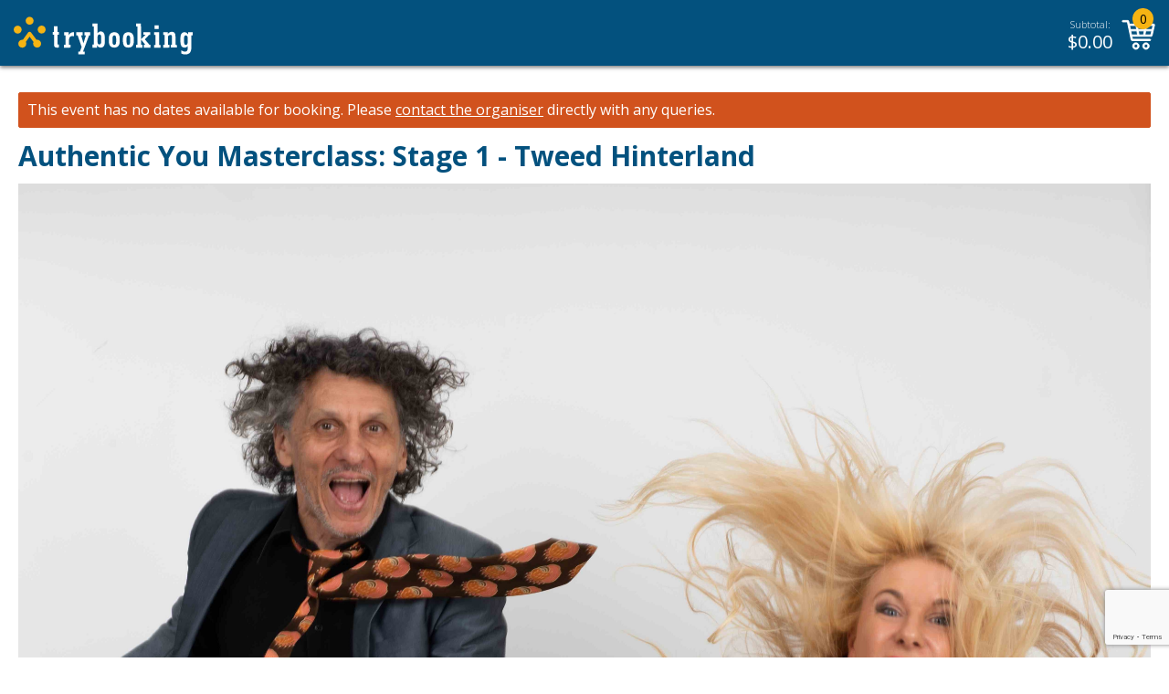

--- FILE ---
content_type: text/html; charset=utf-8
request_url: https://www.google.com/recaptcha/api2/anchor?ar=1&k=6LesiLYUAAAAALgXMuDUISo4tNE9QIjTmXxhrT_A&co=aHR0cHM6Ly93d3cudHJ5Ym9va2luZy5jb206NDQz&hl=en&v=PoyoqOPhxBO7pBk68S4YbpHZ&size=invisible&anchor-ms=20000&execute-ms=30000&cb=3sqgfrpq47qd
body_size: 48615
content:
<!DOCTYPE HTML><html dir="ltr" lang="en"><head><meta http-equiv="Content-Type" content="text/html; charset=UTF-8">
<meta http-equiv="X-UA-Compatible" content="IE=edge">
<title>reCAPTCHA</title>
<style type="text/css">
/* cyrillic-ext */
@font-face {
  font-family: 'Roboto';
  font-style: normal;
  font-weight: 400;
  font-stretch: 100%;
  src: url(//fonts.gstatic.com/s/roboto/v48/KFO7CnqEu92Fr1ME7kSn66aGLdTylUAMa3GUBHMdazTgWw.woff2) format('woff2');
  unicode-range: U+0460-052F, U+1C80-1C8A, U+20B4, U+2DE0-2DFF, U+A640-A69F, U+FE2E-FE2F;
}
/* cyrillic */
@font-face {
  font-family: 'Roboto';
  font-style: normal;
  font-weight: 400;
  font-stretch: 100%;
  src: url(//fonts.gstatic.com/s/roboto/v48/KFO7CnqEu92Fr1ME7kSn66aGLdTylUAMa3iUBHMdazTgWw.woff2) format('woff2');
  unicode-range: U+0301, U+0400-045F, U+0490-0491, U+04B0-04B1, U+2116;
}
/* greek-ext */
@font-face {
  font-family: 'Roboto';
  font-style: normal;
  font-weight: 400;
  font-stretch: 100%;
  src: url(//fonts.gstatic.com/s/roboto/v48/KFO7CnqEu92Fr1ME7kSn66aGLdTylUAMa3CUBHMdazTgWw.woff2) format('woff2');
  unicode-range: U+1F00-1FFF;
}
/* greek */
@font-face {
  font-family: 'Roboto';
  font-style: normal;
  font-weight: 400;
  font-stretch: 100%;
  src: url(//fonts.gstatic.com/s/roboto/v48/KFO7CnqEu92Fr1ME7kSn66aGLdTylUAMa3-UBHMdazTgWw.woff2) format('woff2');
  unicode-range: U+0370-0377, U+037A-037F, U+0384-038A, U+038C, U+038E-03A1, U+03A3-03FF;
}
/* math */
@font-face {
  font-family: 'Roboto';
  font-style: normal;
  font-weight: 400;
  font-stretch: 100%;
  src: url(//fonts.gstatic.com/s/roboto/v48/KFO7CnqEu92Fr1ME7kSn66aGLdTylUAMawCUBHMdazTgWw.woff2) format('woff2');
  unicode-range: U+0302-0303, U+0305, U+0307-0308, U+0310, U+0312, U+0315, U+031A, U+0326-0327, U+032C, U+032F-0330, U+0332-0333, U+0338, U+033A, U+0346, U+034D, U+0391-03A1, U+03A3-03A9, U+03B1-03C9, U+03D1, U+03D5-03D6, U+03F0-03F1, U+03F4-03F5, U+2016-2017, U+2034-2038, U+203C, U+2040, U+2043, U+2047, U+2050, U+2057, U+205F, U+2070-2071, U+2074-208E, U+2090-209C, U+20D0-20DC, U+20E1, U+20E5-20EF, U+2100-2112, U+2114-2115, U+2117-2121, U+2123-214F, U+2190, U+2192, U+2194-21AE, U+21B0-21E5, U+21F1-21F2, U+21F4-2211, U+2213-2214, U+2216-22FF, U+2308-230B, U+2310, U+2319, U+231C-2321, U+2336-237A, U+237C, U+2395, U+239B-23B7, U+23D0, U+23DC-23E1, U+2474-2475, U+25AF, U+25B3, U+25B7, U+25BD, U+25C1, U+25CA, U+25CC, U+25FB, U+266D-266F, U+27C0-27FF, U+2900-2AFF, U+2B0E-2B11, U+2B30-2B4C, U+2BFE, U+3030, U+FF5B, U+FF5D, U+1D400-1D7FF, U+1EE00-1EEFF;
}
/* symbols */
@font-face {
  font-family: 'Roboto';
  font-style: normal;
  font-weight: 400;
  font-stretch: 100%;
  src: url(//fonts.gstatic.com/s/roboto/v48/KFO7CnqEu92Fr1ME7kSn66aGLdTylUAMaxKUBHMdazTgWw.woff2) format('woff2');
  unicode-range: U+0001-000C, U+000E-001F, U+007F-009F, U+20DD-20E0, U+20E2-20E4, U+2150-218F, U+2190, U+2192, U+2194-2199, U+21AF, U+21E6-21F0, U+21F3, U+2218-2219, U+2299, U+22C4-22C6, U+2300-243F, U+2440-244A, U+2460-24FF, U+25A0-27BF, U+2800-28FF, U+2921-2922, U+2981, U+29BF, U+29EB, U+2B00-2BFF, U+4DC0-4DFF, U+FFF9-FFFB, U+10140-1018E, U+10190-1019C, U+101A0, U+101D0-101FD, U+102E0-102FB, U+10E60-10E7E, U+1D2C0-1D2D3, U+1D2E0-1D37F, U+1F000-1F0FF, U+1F100-1F1AD, U+1F1E6-1F1FF, U+1F30D-1F30F, U+1F315, U+1F31C, U+1F31E, U+1F320-1F32C, U+1F336, U+1F378, U+1F37D, U+1F382, U+1F393-1F39F, U+1F3A7-1F3A8, U+1F3AC-1F3AF, U+1F3C2, U+1F3C4-1F3C6, U+1F3CA-1F3CE, U+1F3D4-1F3E0, U+1F3ED, U+1F3F1-1F3F3, U+1F3F5-1F3F7, U+1F408, U+1F415, U+1F41F, U+1F426, U+1F43F, U+1F441-1F442, U+1F444, U+1F446-1F449, U+1F44C-1F44E, U+1F453, U+1F46A, U+1F47D, U+1F4A3, U+1F4B0, U+1F4B3, U+1F4B9, U+1F4BB, U+1F4BF, U+1F4C8-1F4CB, U+1F4D6, U+1F4DA, U+1F4DF, U+1F4E3-1F4E6, U+1F4EA-1F4ED, U+1F4F7, U+1F4F9-1F4FB, U+1F4FD-1F4FE, U+1F503, U+1F507-1F50B, U+1F50D, U+1F512-1F513, U+1F53E-1F54A, U+1F54F-1F5FA, U+1F610, U+1F650-1F67F, U+1F687, U+1F68D, U+1F691, U+1F694, U+1F698, U+1F6AD, U+1F6B2, U+1F6B9-1F6BA, U+1F6BC, U+1F6C6-1F6CF, U+1F6D3-1F6D7, U+1F6E0-1F6EA, U+1F6F0-1F6F3, U+1F6F7-1F6FC, U+1F700-1F7FF, U+1F800-1F80B, U+1F810-1F847, U+1F850-1F859, U+1F860-1F887, U+1F890-1F8AD, U+1F8B0-1F8BB, U+1F8C0-1F8C1, U+1F900-1F90B, U+1F93B, U+1F946, U+1F984, U+1F996, U+1F9E9, U+1FA00-1FA6F, U+1FA70-1FA7C, U+1FA80-1FA89, U+1FA8F-1FAC6, U+1FACE-1FADC, U+1FADF-1FAE9, U+1FAF0-1FAF8, U+1FB00-1FBFF;
}
/* vietnamese */
@font-face {
  font-family: 'Roboto';
  font-style: normal;
  font-weight: 400;
  font-stretch: 100%;
  src: url(//fonts.gstatic.com/s/roboto/v48/KFO7CnqEu92Fr1ME7kSn66aGLdTylUAMa3OUBHMdazTgWw.woff2) format('woff2');
  unicode-range: U+0102-0103, U+0110-0111, U+0128-0129, U+0168-0169, U+01A0-01A1, U+01AF-01B0, U+0300-0301, U+0303-0304, U+0308-0309, U+0323, U+0329, U+1EA0-1EF9, U+20AB;
}
/* latin-ext */
@font-face {
  font-family: 'Roboto';
  font-style: normal;
  font-weight: 400;
  font-stretch: 100%;
  src: url(//fonts.gstatic.com/s/roboto/v48/KFO7CnqEu92Fr1ME7kSn66aGLdTylUAMa3KUBHMdazTgWw.woff2) format('woff2');
  unicode-range: U+0100-02BA, U+02BD-02C5, U+02C7-02CC, U+02CE-02D7, U+02DD-02FF, U+0304, U+0308, U+0329, U+1D00-1DBF, U+1E00-1E9F, U+1EF2-1EFF, U+2020, U+20A0-20AB, U+20AD-20C0, U+2113, U+2C60-2C7F, U+A720-A7FF;
}
/* latin */
@font-face {
  font-family: 'Roboto';
  font-style: normal;
  font-weight: 400;
  font-stretch: 100%;
  src: url(//fonts.gstatic.com/s/roboto/v48/KFO7CnqEu92Fr1ME7kSn66aGLdTylUAMa3yUBHMdazQ.woff2) format('woff2');
  unicode-range: U+0000-00FF, U+0131, U+0152-0153, U+02BB-02BC, U+02C6, U+02DA, U+02DC, U+0304, U+0308, U+0329, U+2000-206F, U+20AC, U+2122, U+2191, U+2193, U+2212, U+2215, U+FEFF, U+FFFD;
}
/* cyrillic-ext */
@font-face {
  font-family: 'Roboto';
  font-style: normal;
  font-weight: 500;
  font-stretch: 100%;
  src: url(//fonts.gstatic.com/s/roboto/v48/KFO7CnqEu92Fr1ME7kSn66aGLdTylUAMa3GUBHMdazTgWw.woff2) format('woff2');
  unicode-range: U+0460-052F, U+1C80-1C8A, U+20B4, U+2DE0-2DFF, U+A640-A69F, U+FE2E-FE2F;
}
/* cyrillic */
@font-face {
  font-family: 'Roboto';
  font-style: normal;
  font-weight: 500;
  font-stretch: 100%;
  src: url(//fonts.gstatic.com/s/roboto/v48/KFO7CnqEu92Fr1ME7kSn66aGLdTylUAMa3iUBHMdazTgWw.woff2) format('woff2');
  unicode-range: U+0301, U+0400-045F, U+0490-0491, U+04B0-04B1, U+2116;
}
/* greek-ext */
@font-face {
  font-family: 'Roboto';
  font-style: normal;
  font-weight: 500;
  font-stretch: 100%;
  src: url(//fonts.gstatic.com/s/roboto/v48/KFO7CnqEu92Fr1ME7kSn66aGLdTylUAMa3CUBHMdazTgWw.woff2) format('woff2');
  unicode-range: U+1F00-1FFF;
}
/* greek */
@font-face {
  font-family: 'Roboto';
  font-style: normal;
  font-weight: 500;
  font-stretch: 100%;
  src: url(//fonts.gstatic.com/s/roboto/v48/KFO7CnqEu92Fr1ME7kSn66aGLdTylUAMa3-UBHMdazTgWw.woff2) format('woff2');
  unicode-range: U+0370-0377, U+037A-037F, U+0384-038A, U+038C, U+038E-03A1, U+03A3-03FF;
}
/* math */
@font-face {
  font-family: 'Roboto';
  font-style: normal;
  font-weight: 500;
  font-stretch: 100%;
  src: url(//fonts.gstatic.com/s/roboto/v48/KFO7CnqEu92Fr1ME7kSn66aGLdTylUAMawCUBHMdazTgWw.woff2) format('woff2');
  unicode-range: U+0302-0303, U+0305, U+0307-0308, U+0310, U+0312, U+0315, U+031A, U+0326-0327, U+032C, U+032F-0330, U+0332-0333, U+0338, U+033A, U+0346, U+034D, U+0391-03A1, U+03A3-03A9, U+03B1-03C9, U+03D1, U+03D5-03D6, U+03F0-03F1, U+03F4-03F5, U+2016-2017, U+2034-2038, U+203C, U+2040, U+2043, U+2047, U+2050, U+2057, U+205F, U+2070-2071, U+2074-208E, U+2090-209C, U+20D0-20DC, U+20E1, U+20E5-20EF, U+2100-2112, U+2114-2115, U+2117-2121, U+2123-214F, U+2190, U+2192, U+2194-21AE, U+21B0-21E5, U+21F1-21F2, U+21F4-2211, U+2213-2214, U+2216-22FF, U+2308-230B, U+2310, U+2319, U+231C-2321, U+2336-237A, U+237C, U+2395, U+239B-23B7, U+23D0, U+23DC-23E1, U+2474-2475, U+25AF, U+25B3, U+25B7, U+25BD, U+25C1, U+25CA, U+25CC, U+25FB, U+266D-266F, U+27C0-27FF, U+2900-2AFF, U+2B0E-2B11, U+2B30-2B4C, U+2BFE, U+3030, U+FF5B, U+FF5D, U+1D400-1D7FF, U+1EE00-1EEFF;
}
/* symbols */
@font-face {
  font-family: 'Roboto';
  font-style: normal;
  font-weight: 500;
  font-stretch: 100%;
  src: url(//fonts.gstatic.com/s/roboto/v48/KFO7CnqEu92Fr1ME7kSn66aGLdTylUAMaxKUBHMdazTgWw.woff2) format('woff2');
  unicode-range: U+0001-000C, U+000E-001F, U+007F-009F, U+20DD-20E0, U+20E2-20E4, U+2150-218F, U+2190, U+2192, U+2194-2199, U+21AF, U+21E6-21F0, U+21F3, U+2218-2219, U+2299, U+22C4-22C6, U+2300-243F, U+2440-244A, U+2460-24FF, U+25A0-27BF, U+2800-28FF, U+2921-2922, U+2981, U+29BF, U+29EB, U+2B00-2BFF, U+4DC0-4DFF, U+FFF9-FFFB, U+10140-1018E, U+10190-1019C, U+101A0, U+101D0-101FD, U+102E0-102FB, U+10E60-10E7E, U+1D2C0-1D2D3, U+1D2E0-1D37F, U+1F000-1F0FF, U+1F100-1F1AD, U+1F1E6-1F1FF, U+1F30D-1F30F, U+1F315, U+1F31C, U+1F31E, U+1F320-1F32C, U+1F336, U+1F378, U+1F37D, U+1F382, U+1F393-1F39F, U+1F3A7-1F3A8, U+1F3AC-1F3AF, U+1F3C2, U+1F3C4-1F3C6, U+1F3CA-1F3CE, U+1F3D4-1F3E0, U+1F3ED, U+1F3F1-1F3F3, U+1F3F5-1F3F7, U+1F408, U+1F415, U+1F41F, U+1F426, U+1F43F, U+1F441-1F442, U+1F444, U+1F446-1F449, U+1F44C-1F44E, U+1F453, U+1F46A, U+1F47D, U+1F4A3, U+1F4B0, U+1F4B3, U+1F4B9, U+1F4BB, U+1F4BF, U+1F4C8-1F4CB, U+1F4D6, U+1F4DA, U+1F4DF, U+1F4E3-1F4E6, U+1F4EA-1F4ED, U+1F4F7, U+1F4F9-1F4FB, U+1F4FD-1F4FE, U+1F503, U+1F507-1F50B, U+1F50D, U+1F512-1F513, U+1F53E-1F54A, U+1F54F-1F5FA, U+1F610, U+1F650-1F67F, U+1F687, U+1F68D, U+1F691, U+1F694, U+1F698, U+1F6AD, U+1F6B2, U+1F6B9-1F6BA, U+1F6BC, U+1F6C6-1F6CF, U+1F6D3-1F6D7, U+1F6E0-1F6EA, U+1F6F0-1F6F3, U+1F6F7-1F6FC, U+1F700-1F7FF, U+1F800-1F80B, U+1F810-1F847, U+1F850-1F859, U+1F860-1F887, U+1F890-1F8AD, U+1F8B0-1F8BB, U+1F8C0-1F8C1, U+1F900-1F90B, U+1F93B, U+1F946, U+1F984, U+1F996, U+1F9E9, U+1FA00-1FA6F, U+1FA70-1FA7C, U+1FA80-1FA89, U+1FA8F-1FAC6, U+1FACE-1FADC, U+1FADF-1FAE9, U+1FAF0-1FAF8, U+1FB00-1FBFF;
}
/* vietnamese */
@font-face {
  font-family: 'Roboto';
  font-style: normal;
  font-weight: 500;
  font-stretch: 100%;
  src: url(//fonts.gstatic.com/s/roboto/v48/KFO7CnqEu92Fr1ME7kSn66aGLdTylUAMa3OUBHMdazTgWw.woff2) format('woff2');
  unicode-range: U+0102-0103, U+0110-0111, U+0128-0129, U+0168-0169, U+01A0-01A1, U+01AF-01B0, U+0300-0301, U+0303-0304, U+0308-0309, U+0323, U+0329, U+1EA0-1EF9, U+20AB;
}
/* latin-ext */
@font-face {
  font-family: 'Roboto';
  font-style: normal;
  font-weight: 500;
  font-stretch: 100%;
  src: url(//fonts.gstatic.com/s/roboto/v48/KFO7CnqEu92Fr1ME7kSn66aGLdTylUAMa3KUBHMdazTgWw.woff2) format('woff2');
  unicode-range: U+0100-02BA, U+02BD-02C5, U+02C7-02CC, U+02CE-02D7, U+02DD-02FF, U+0304, U+0308, U+0329, U+1D00-1DBF, U+1E00-1E9F, U+1EF2-1EFF, U+2020, U+20A0-20AB, U+20AD-20C0, U+2113, U+2C60-2C7F, U+A720-A7FF;
}
/* latin */
@font-face {
  font-family: 'Roboto';
  font-style: normal;
  font-weight: 500;
  font-stretch: 100%;
  src: url(//fonts.gstatic.com/s/roboto/v48/KFO7CnqEu92Fr1ME7kSn66aGLdTylUAMa3yUBHMdazQ.woff2) format('woff2');
  unicode-range: U+0000-00FF, U+0131, U+0152-0153, U+02BB-02BC, U+02C6, U+02DA, U+02DC, U+0304, U+0308, U+0329, U+2000-206F, U+20AC, U+2122, U+2191, U+2193, U+2212, U+2215, U+FEFF, U+FFFD;
}
/* cyrillic-ext */
@font-face {
  font-family: 'Roboto';
  font-style: normal;
  font-weight: 900;
  font-stretch: 100%;
  src: url(//fonts.gstatic.com/s/roboto/v48/KFO7CnqEu92Fr1ME7kSn66aGLdTylUAMa3GUBHMdazTgWw.woff2) format('woff2');
  unicode-range: U+0460-052F, U+1C80-1C8A, U+20B4, U+2DE0-2DFF, U+A640-A69F, U+FE2E-FE2F;
}
/* cyrillic */
@font-face {
  font-family: 'Roboto';
  font-style: normal;
  font-weight: 900;
  font-stretch: 100%;
  src: url(//fonts.gstatic.com/s/roboto/v48/KFO7CnqEu92Fr1ME7kSn66aGLdTylUAMa3iUBHMdazTgWw.woff2) format('woff2');
  unicode-range: U+0301, U+0400-045F, U+0490-0491, U+04B0-04B1, U+2116;
}
/* greek-ext */
@font-face {
  font-family: 'Roboto';
  font-style: normal;
  font-weight: 900;
  font-stretch: 100%;
  src: url(//fonts.gstatic.com/s/roboto/v48/KFO7CnqEu92Fr1ME7kSn66aGLdTylUAMa3CUBHMdazTgWw.woff2) format('woff2');
  unicode-range: U+1F00-1FFF;
}
/* greek */
@font-face {
  font-family: 'Roboto';
  font-style: normal;
  font-weight: 900;
  font-stretch: 100%;
  src: url(//fonts.gstatic.com/s/roboto/v48/KFO7CnqEu92Fr1ME7kSn66aGLdTylUAMa3-UBHMdazTgWw.woff2) format('woff2');
  unicode-range: U+0370-0377, U+037A-037F, U+0384-038A, U+038C, U+038E-03A1, U+03A3-03FF;
}
/* math */
@font-face {
  font-family: 'Roboto';
  font-style: normal;
  font-weight: 900;
  font-stretch: 100%;
  src: url(//fonts.gstatic.com/s/roboto/v48/KFO7CnqEu92Fr1ME7kSn66aGLdTylUAMawCUBHMdazTgWw.woff2) format('woff2');
  unicode-range: U+0302-0303, U+0305, U+0307-0308, U+0310, U+0312, U+0315, U+031A, U+0326-0327, U+032C, U+032F-0330, U+0332-0333, U+0338, U+033A, U+0346, U+034D, U+0391-03A1, U+03A3-03A9, U+03B1-03C9, U+03D1, U+03D5-03D6, U+03F0-03F1, U+03F4-03F5, U+2016-2017, U+2034-2038, U+203C, U+2040, U+2043, U+2047, U+2050, U+2057, U+205F, U+2070-2071, U+2074-208E, U+2090-209C, U+20D0-20DC, U+20E1, U+20E5-20EF, U+2100-2112, U+2114-2115, U+2117-2121, U+2123-214F, U+2190, U+2192, U+2194-21AE, U+21B0-21E5, U+21F1-21F2, U+21F4-2211, U+2213-2214, U+2216-22FF, U+2308-230B, U+2310, U+2319, U+231C-2321, U+2336-237A, U+237C, U+2395, U+239B-23B7, U+23D0, U+23DC-23E1, U+2474-2475, U+25AF, U+25B3, U+25B7, U+25BD, U+25C1, U+25CA, U+25CC, U+25FB, U+266D-266F, U+27C0-27FF, U+2900-2AFF, U+2B0E-2B11, U+2B30-2B4C, U+2BFE, U+3030, U+FF5B, U+FF5D, U+1D400-1D7FF, U+1EE00-1EEFF;
}
/* symbols */
@font-face {
  font-family: 'Roboto';
  font-style: normal;
  font-weight: 900;
  font-stretch: 100%;
  src: url(//fonts.gstatic.com/s/roboto/v48/KFO7CnqEu92Fr1ME7kSn66aGLdTylUAMaxKUBHMdazTgWw.woff2) format('woff2');
  unicode-range: U+0001-000C, U+000E-001F, U+007F-009F, U+20DD-20E0, U+20E2-20E4, U+2150-218F, U+2190, U+2192, U+2194-2199, U+21AF, U+21E6-21F0, U+21F3, U+2218-2219, U+2299, U+22C4-22C6, U+2300-243F, U+2440-244A, U+2460-24FF, U+25A0-27BF, U+2800-28FF, U+2921-2922, U+2981, U+29BF, U+29EB, U+2B00-2BFF, U+4DC0-4DFF, U+FFF9-FFFB, U+10140-1018E, U+10190-1019C, U+101A0, U+101D0-101FD, U+102E0-102FB, U+10E60-10E7E, U+1D2C0-1D2D3, U+1D2E0-1D37F, U+1F000-1F0FF, U+1F100-1F1AD, U+1F1E6-1F1FF, U+1F30D-1F30F, U+1F315, U+1F31C, U+1F31E, U+1F320-1F32C, U+1F336, U+1F378, U+1F37D, U+1F382, U+1F393-1F39F, U+1F3A7-1F3A8, U+1F3AC-1F3AF, U+1F3C2, U+1F3C4-1F3C6, U+1F3CA-1F3CE, U+1F3D4-1F3E0, U+1F3ED, U+1F3F1-1F3F3, U+1F3F5-1F3F7, U+1F408, U+1F415, U+1F41F, U+1F426, U+1F43F, U+1F441-1F442, U+1F444, U+1F446-1F449, U+1F44C-1F44E, U+1F453, U+1F46A, U+1F47D, U+1F4A3, U+1F4B0, U+1F4B3, U+1F4B9, U+1F4BB, U+1F4BF, U+1F4C8-1F4CB, U+1F4D6, U+1F4DA, U+1F4DF, U+1F4E3-1F4E6, U+1F4EA-1F4ED, U+1F4F7, U+1F4F9-1F4FB, U+1F4FD-1F4FE, U+1F503, U+1F507-1F50B, U+1F50D, U+1F512-1F513, U+1F53E-1F54A, U+1F54F-1F5FA, U+1F610, U+1F650-1F67F, U+1F687, U+1F68D, U+1F691, U+1F694, U+1F698, U+1F6AD, U+1F6B2, U+1F6B9-1F6BA, U+1F6BC, U+1F6C6-1F6CF, U+1F6D3-1F6D7, U+1F6E0-1F6EA, U+1F6F0-1F6F3, U+1F6F7-1F6FC, U+1F700-1F7FF, U+1F800-1F80B, U+1F810-1F847, U+1F850-1F859, U+1F860-1F887, U+1F890-1F8AD, U+1F8B0-1F8BB, U+1F8C0-1F8C1, U+1F900-1F90B, U+1F93B, U+1F946, U+1F984, U+1F996, U+1F9E9, U+1FA00-1FA6F, U+1FA70-1FA7C, U+1FA80-1FA89, U+1FA8F-1FAC6, U+1FACE-1FADC, U+1FADF-1FAE9, U+1FAF0-1FAF8, U+1FB00-1FBFF;
}
/* vietnamese */
@font-face {
  font-family: 'Roboto';
  font-style: normal;
  font-weight: 900;
  font-stretch: 100%;
  src: url(//fonts.gstatic.com/s/roboto/v48/KFO7CnqEu92Fr1ME7kSn66aGLdTylUAMa3OUBHMdazTgWw.woff2) format('woff2');
  unicode-range: U+0102-0103, U+0110-0111, U+0128-0129, U+0168-0169, U+01A0-01A1, U+01AF-01B0, U+0300-0301, U+0303-0304, U+0308-0309, U+0323, U+0329, U+1EA0-1EF9, U+20AB;
}
/* latin-ext */
@font-face {
  font-family: 'Roboto';
  font-style: normal;
  font-weight: 900;
  font-stretch: 100%;
  src: url(//fonts.gstatic.com/s/roboto/v48/KFO7CnqEu92Fr1ME7kSn66aGLdTylUAMa3KUBHMdazTgWw.woff2) format('woff2');
  unicode-range: U+0100-02BA, U+02BD-02C5, U+02C7-02CC, U+02CE-02D7, U+02DD-02FF, U+0304, U+0308, U+0329, U+1D00-1DBF, U+1E00-1E9F, U+1EF2-1EFF, U+2020, U+20A0-20AB, U+20AD-20C0, U+2113, U+2C60-2C7F, U+A720-A7FF;
}
/* latin */
@font-face {
  font-family: 'Roboto';
  font-style: normal;
  font-weight: 900;
  font-stretch: 100%;
  src: url(//fonts.gstatic.com/s/roboto/v48/KFO7CnqEu92Fr1ME7kSn66aGLdTylUAMa3yUBHMdazQ.woff2) format('woff2');
  unicode-range: U+0000-00FF, U+0131, U+0152-0153, U+02BB-02BC, U+02C6, U+02DA, U+02DC, U+0304, U+0308, U+0329, U+2000-206F, U+20AC, U+2122, U+2191, U+2193, U+2212, U+2215, U+FEFF, U+FFFD;
}

</style>
<link rel="stylesheet" type="text/css" href="https://www.gstatic.com/recaptcha/releases/PoyoqOPhxBO7pBk68S4YbpHZ/styles__ltr.css">
<script nonce="1m6n77TMvyfEl1ImSjF90g" type="text/javascript">window['__recaptcha_api'] = 'https://www.google.com/recaptcha/api2/';</script>
<script type="text/javascript" src="https://www.gstatic.com/recaptcha/releases/PoyoqOPhxBO7pBk68S4YbpHZ/recaptcha__en.js" nonce="1m6n77TMvyfEl1ImSjF90g">
      
    </script></head>
<body><div id="rc-anchor-alert" class="rc-anchor-alert"></div>
<input type="hidden" id="recaptcha-token" value="[base64]">
<script type="text/javascript" nonce="1m6n77TMvyfEl1ImSjF90g">
      recaptcha.anchor.Main.init("[\x22ainput\x22,[\x22bgdata\x22,\x22\x22,\[base64]/[base64]/[base64]/bmV3IHJbeF0oY1swXSk6RT09Mj9uZXcgclt4XShjWzBdLGNbMV0pOkU9PTM/bmV3IHJbeF0oY1swXSxjWzFdLGNbMl0pOkU9PTQ/[base64]/[base64]/[base64]/[base64]/[base64]/[base64]/[base64]/[base64]\x22,\[base64]\\u003d\x22,\x22HnFSBsONGMKQXMKlwopawpdVWcOmC3t/woXCmcOIwqXDojhlYX3CmxBpOsKJYGnCj1fDk1TCuMK8QMOsw4/CjcOad8O/e2LCiMOWwrREw74IaMOZwr/DuDXCv8K3cAFuwrQBwr3CrxzDrijCgwsfwrNoOQ/[base64]/CtQRseDXDqHBkwqtgwofDr2Qmw5QUL8KhTl4DNcOXw4Q/wohMWh10GMO/w541WMK9RMKlZcO4VSPCpsOtw6JAw6zDnsO8w5XDt8OQaTDDh8K5IsO+MMKPDlfDhC3DlMOIw4PCvcOMw698wq7DicONw7nCssOEZmZmMMKPwp9Ew7LCgWJ0RWfDrUMrWsO+w4jDkcOyw4w5Y8KOJsOSY8Kiw7jCrj9kMcOSw7fDmEfDk8O8QDggwp/DvwohLsO8Yk7Ci8K9w5s1wrFLwoXDiDhNw7DDscORw6rDomZmwrvDkMORDXZcwonCh8K+TsKUwoRtY0BFw7UywrDDsmUawofCpi1BdALDjzPCiS7Du8KVCMO/[base64]/DssK5WVV/Z8KAwqETwqXDvyDDoH/DocKSwr4QZBc9d2o5wrVyw4Iow5ljw6JcAGESMU/[base64]/CoMKJVcK3PMObRsOiwqgiw63DgXJgw6A3XMOqw4LDi8OXXBYyw4bCrsO7fMK0c143wpJsasOOwqhIHsKjD8OWwqAfw5rCumERBcK1JMKqEm/DlMOcfsOGw77CogQ7Ln97AlgmIicsw6rDrQ1hZsOtw6HDi8OGw7DDlsOIa8OSwr7CtsOHw7bDiCFfX8O4byzDpcO6w5wlw4rDgcOGZcKudh3DsCHCu05Bw4vCs8KTw4ZbO1csFsOSNn3Dp8OFwpjDu0xmT8O+eBTCjVhtw5nCtsKidBDDv3hww7fCkUHCiTJ/[base64]/CssKiw5LCmHDCsmRmI8OxwqZtbsK/E2TCk3tqwpjDqcKnwrPDqsO4w4TDkADCvinDjMOrwrYDwpnCnsOQfEQRU8Ocwp/DuyLDoQ7CoijCh8KoEzloIWkYanZCw5Ihw6J3wo/[base64]/CoMOtH8OtIcOBwrXDg8KqRlxEZHHDiHYaN8OCa8KycH8BcG0Ww7BcwoLCiMKgSWAsVcK9woDDhMOeEsOZw4TDssKrNRnDk1c+w5kBX1Btw4Brw7/DoMO/AMK2TS8UU8Kdw4A8NQQKZSbCksO1wpQYw53DrA3DgRMeKXhiwqNwwq7DrMO4wpgzwonCgjXCrsOmMcK7w7TDk8KvTRXDuRPDk8OqwrwJfwwGwpw7wq5owoLCrHnDtnEqLcOEUQJOwqzCqR3CtcOFDcKPJsOZFMKYw5XCocKtw5JMOQxbw4zDhsO/w6/DvMKFw6QCc8K4b8Ozw4l+wrvDp3fCl8KNw6HCq3rDln9SHyvDm8Kww74Dw6zDg27CscO7UsKhLsKVw4rDhcOIw5hWwrzCshjCp8Kdw4bColbChsOeEMOqPsO8TD3CjsK4RsKZFEpmwoFuw7XDulPDu8Olw4JlwpQzd2paw6/DgMO2w4nDrcObwrTDuMK+w4EZwqtaOcKjbsOFw5/Co8KRw4PDuMKywokTw47DiwFAR0QPZsOEw5Ibw6TCqHrDkBTDhcO3wrTDkTjCj8Orwrhyw6vDsGHDjj09w4N/NcKNSsK2TmLDkcKmwpQyK8KnQD8IQMKjw5Byw5/Cn3LDvcOCw5gAEnwIw6sbFk5mw6xxfMOUH0HDqsKFUkbCqMK/BMK3EzvCtC3CusOTw4DCocKsOz5Fw4Z3woVLCH9kF8OrPMKqwoHCt8OUMnHDksOjwr9HwrFqw5AfwoHDqsKKTsOJwpnDmm/DgDTCssKsDcO5OxcVw6DDssKawobCkgxjw6bCo8KEwrccPcOUMcOaCcO0VwxWScOkw4TClF0fT8OdEVcnRQLCo2bDtsK1OCh0w7/DiHx/w7hECCrCuQxhwpPDhBzCjEdia0NCw6nCpkBmSMO+wpciwq/DjQQuw4jCgyFQZMO0XMKVKsOMIcO1UmrDigJqw5HCmRrDggZoRsKZw5YtwpXDr8O/esORQVLDqMOtYsOcacKgw7fDisKvLQxfXcO0w4HCn3bCkmAiwpsybMKWw4fCpMKqNzofX8O3w43DnFg2VMKOw57Ch1bCq8OXw65samJGwr3DlSzCl8OOw7k/[base64]/Dk8OJwpYewqvDi8OYw6Ibwq8SVsKjMMOeSsO+ccOswrPCjsOww7nDscKUGng1CDtew6DCscKhE17Dlld9KsKnHsObw7zDsMOTNsOwB8K8wpTDmsKBwpjDicOoeBQVw6AVwr4/[base64]/EADDisOwwp1FwoXCvzM3w4rCmgBbwp/DsGENwp8AwrpFDGnDkcOSLMK1w59ww7fCu8K/w5/[base64]/DvQXDtMO5w6J7wpjDvMKrwr0ew7g5w4TCjgLDtsKEQlfCnRvCmloJw4HDgsOOwrh4R8KJw6bCv3MEw6DCkMKwwpcow43Cimg2KsOdRXvDnMKPPsKOwqEFw4oqBk/DocKGOi7CnWZEwoBoVMO0wpnDtXnChsKywplXw53Dvhstwqwlw5rDkSrDqFnDicKsw43CpwTCrsKHwoDCqMOfwq46w7LCri9ETGpqwrRVX8KObMK/FMOnwrN7FAHCpHzDuS/DscKUMH/DpMOnwr7DsgRFw7vCqcO1RS3CkncVHsK0XVzDrFgqQFxBD8K8BEUobHPDpXHDiWLDucK1w53DucKmZ8OYFGbDrMKjRkNXAMKRw6tYH1/DnX9bJMKQw5LCpMOAY8Oywq7CrVDDusOHwqI8wovDvW7Do8O3w4hewptUwpvDo8KdIsKUw6xfwozDiHjDgjdKw6jDhy/[base64]/[base64]/DljvCqMKLeDrDnjNIBzrDs8KMYxZ8fyfDu8KATgs9FMOmw7xhRcOfw5rCsEvDpWVEwqZnIRc9w5EnAlXDl1TCghXDscONw6/CvC0OJlvCjUc1w4nCvMKXY2UJK0/Dtx0wdMKuwp/CjkXCrgnCiMOzwrbDnAzClF/Cg8OFwo7DpsKyUMO8wqNwJFcZUU3DlkHCgkR2w6HDgMOsdyw2S8OYwqHDvGnCtihwwpjCuHRwL8K9XlHCrQzCuMKkA8OgNCnDu8OpXcKNH8KEwoPCtwYSWjHCqHNqwoIkwrrDhcKybMKFLcKoN8OUw5LDl8OiwpV4w6Uqw7/Dok7CiBkTcE5kw4oIw6DClAt/[base64]/DmMOWGMKqKk06w7zCpiogHggUw6trwr0kMMKcL8KGGzbDvMKjYWLDqcO9GVbDtcKUFz4OBmoucMOUw4cHHXUtwoF+CV3Dll4/[base64]/[base64]/[base64]/DmQTCrnl6LWrDo8KdwrbDj8Ojw7TDv8KpLy8NwpU/C8O8VEnChcKxw6BRwpLCg8OlU8OWwrXCliU9w7/Dt8OHw59LHk5DwoTDqcKdQyZoH0/[base64]/YBfDgMOHMcKbwpPDi8KRwp4CT0XCtHPDrGgJwroCwqHCgMKINR7DtcOpGRbDhsOFZcKsHQnClgIhw79Ywq3CvhACCsOwHgg0wpchYMKMwp/DrkbCkmTDnB/[base64]/DoAjDpiRmDhDCrWMbD8K/bcKPc0zClMKTw57CmmHDlcO/w7l5eBYMwr12w4/DvHVDw5PCgQQycSfDj8KGLSEYw6lawqQhw6jCgBdfw7TDkcK/ABMbBj4Bw5AqwqzDlFEdSMOwUg4Pw4nCs8OVesO/KW7DmMOkB8KUwp/[base64]/CqcObw4s9Ox7DmsOROTI5DcKIw6t/w78PKQlBw5oXwoEVfCzDtVAXMMK3SMOzS8Kiw5wfw6ojwr3DukpOQFHDnVE8w65TKXtKOMKqwrXDnG0VOU7Do3/[base64]/[base64]/wqrChMOmeFJcfcOqw6xpGkd6woHCtAs7bcOJw6PCrsKBQhfDpDx6QTDCnA7CoMK0wo7CrCPCgcKBw6nCtDHCjTLDnFItQcK0LWM4B0jDjyJ4K34Zw6nCj8O0FygyLmTCicOKwqV0MjQ7BR/Dr8KFw57Ds8KXw6rDtlXDp8OPw5zCt2t5woLDl8OjwpjCq8KrV3PDncKpwrluw7w2wonDmcO4w71+w6duNBRgFsOyRXfCsRTCisOJQMK6GMK5w4/Dg8ODLMO1w4pvBcO1E3vCryJqw7ElRcO/ccKqb2wGw6cWMMKxH3fDlsKrLDzDpMKLPMOXbmrCon9+ESfCgBHCl3pGJcOWVE9Aw7fDmSDCisOjwrMiw7x8wrbDnsOIw6hcb3TDiMOewqTDkU/CmsKwccKvwqrDjmLCtGDDlsKow7fDgCBRW8K6ez3CsxfCrcKqw57CrUkdLFTDl03DrsK3VcKtw5zDkXnCkSvCo1tww7bCncKabEDCvTk0TxvDq8OndsKPVX/DhTvCicObRcKoRcOCw4LDqwYgw4jDpcKfKQUCw5rDoiDDsEVrwol4w7HDoX93YBrDvRHDgQQWeiHDjjHDvAzCvXfDmgwDNAZfHH3DlgM2H08Qw4ZiZsOvYVEnYU3DuENtwrZGXcOmbMO4dF5PQ8OBwrbClWZdVsKWXcO5dsOqw4UEw6Vzw5TChWVAwrtZwojDmg/CrMOUFFDCmBoRw7DCmsOAw4Brw5V8w4FIO8KIwrd5w4/Dp2DDpVIWRz19wrLDicKOYsOvJsOzdcOQwrzCj1bCrSHCiMKqIUYkcAjDnWVTHsKVKSZWL8OeH8K8ZGsHDxUhX8Kkw4s9w4Brw73DgMKzOsOPwqgQw4LCvlBVw79cf8K/wqQ3S28ow4kmEcOhwqlVNMOQw6bDosOBw6RFwoMYwoBcfWkYKsO1wrY7EcKuwpPDu8Kiw5RMO8OlJToSwqoxU8Okw5LDljB2wpnDoUUVwqc6wrjDrcO2wpDCncK1w7PDrElpwqDChCQuNgLCicKxwp0cE14wL3PCjkXCmE9lwq5YwpXDkGEJwoLCsD/[base64]/CtBPCs1XConMGRFIbwowYwoPDr045wqjCpsOswoHDuMO6wr9DwqslHMOXwptcKH4Ww7t9GMOMwql6w7YRBGURw5MGeQDCm8OKPzp6w73DuSbDrMKBw5LCv8KXwr7CmMKTMcKWBsKywo07dQBjIH/CicK1b8KIWcK5I8Ozw6zDiEbDmS3DlmFMXHFzBsKFQSvCrQTDsFzDhcKFKMO5LMOvwphJT0zDnMOkw5nDu8KiH8KywqR+w77DmVrCkzhbOlRewq/DpsOlw7zDn8KmwpU7w5hlTcKpAX/ClMKrw7xwworDjGzDllgSw57DlCJEe8K4w73CrkdUwrk6FsKWw7tLCRZzejlAQ8K6e11qR8Orwq47TXtQw45UwqzDncK7bMO3w73DojfDncKHOMOywq8zTMKtw5gBwrk8YsOLSMOhVCXChE3DjgrCj8KvTsOqwopgYMKMw4UWYsOLCcOpUHvDm8ODGQ7Cji/Dq8OCbijCgjhLwqgKw5HCm8OtPx/DscKqw61Gw5TCp2nDhgTCicKEJS0zDsKxSsOow7DDvsKDTcK3b20xXxYswpXDsmTCh8Obw6rCvcOjZMK0VDvClABywrPCusOdwovDi8KuHhfCoVgxwrPCjcKyw49NVC/CtRcsw5RYwrXCrCh+HcO9QBPDhcK6wodkRhxza8KLwpMtw5/Cl8O5wpIVwrrDuwEbw6RkNsOfRsOYwpFIw7LDjcKPwpXCoUlDOgbDmntbC8Omwq/Djl4lFsOCFsKLwq3CmmNpBB/DgsO/BXnChyI5csOJw6HDpsODdk/[base64]/Cr8Kuw7FnUikXw6DDiRXCosOlRl97L3XClgzDkx4LaX5mw53DgngBdcKMR8KROxrCisKNw4LDrw/DlcObDFfDp8Klwq14w5U8ShNpewrDmsOOE8O7V2lMEMO8w71awpHDonHDkmYhwpzCmsOUAcOhPVPDogtow6BywrDDjMKPaVjCiT93BsO5woTDq8OHbcOgw7bCgHHDgAoJe8KOdnB/TsONa8KUwppYw4oHw4PDgcKCwrjDiysQw7jCog9ncMOYw7kaUsK8Yh0lbMKVw5XDq8Okwo7DpHTCssOtwp/Dh3XCuFjCqjDCjMKtBGrCuG/CgS7CrRZpwqgrwpRCw7rCjiQGwqjCpmNnw7XDoUnCpWLCsiHDl8K6w6oOw6DDk8KpFSvCoHrDhkdFCyTDkMOuwrPCssOUQ8KAwrMTwpvDiRoLw5rDpyRZcsKgw7/[base64]/[base64]/DqmXCrX/ChsOPw4/[base64]/w49SNXlhXGnDqsKiw6nCnMKfw6R5XxUswo7CugjCszfDocKEwokXF8OTH1lBw6FaJsKqwqwzRcOmwpc/w67DhhbCmMKFIMOECcKxJMKgR8OMb8OQwroeJSzDvCnDtkIjw4VjwrIgMk0hHMKYYsOIFMONbcO9ZsOTw7bCulHCu8Krw6kcScO/GMK+wrYYB8OObMONwrXDsz0WwqIQSRnDsMKAeMKLCcOPwrR/w5HCgcOgIzJEYsOIacO+JcKrJBMnKMKDwrXDnCLDsMO6w61kDsK/[base64]/[base64]/[base64]/d0fDiMKQO1TDrWt1dGTDosOGw7AtYcKvwqcYw611wpNSw4PDucOSWsO/wpU+w4oGbsOqJMKlw4TDrsK2DmsKwojCimkZQUxlbcK3QiVdwpfDiXTCvzVPYMKNUsK/[base64]/Co8K6Mm/[base64]/w4HDqMKvw5pENsOow6dQNXQcf8OCbkvChsKwwrNnw7gLw4TDr8OHJMKGYnXDqMOkw7IMOsOjfw4GAcKfbhEMMG9kasK/QlLCnQzCrRZ7F3zCvGl0wpBXwoshw7rCv8KowrPCg8KnYcKWHm3DrxXDnAUwY8K4a8K+CQVAw67DqQ5GYsKOw71cwrAOwqFkwq1Gw5vDj8Kcd8K3asKhTWwSwrlEwp02w7/[base64]/ChsOJacKWw7rDucO9w7vCgBjDlghcYsO+KWHCkGbCjW4EHcK4Ligww65JGmhKK8ODw5TDpcK7ccK/w5bDs0I5wqUhwqzCgDbDs8OHw5l3wonDpTHDrBjDjmV5dMO/KVvCkADDoTLCscOzw4YOw6PCh8OrJxzDqiYdw4IfCMK9JRXDvj8AVTbDpMKlX15ww7xwwpFfwrMMw49AdsKsFsOowpkAwpYKNsKtbsOxw6YbwrvDl29AwqYIwo/[base64]/Cv0zDoik1w5HCjTLDiEMiw4rCk8KyeMKOw6/DkMOrw49PwpByw5TCkxkhw4xEw6xRZ8Kswp3DqMOsacKrwpDCjDXCtMKCwo/DgsKfdHXCscOpw5sYw5J8w7MPw6Axw4bDtm/[base64]/CuD9Rw4QqIMONwp7CpirDgcK5ZxHClcO0w6/Cl8KNFsOew6XDr8O0w7DCvUnCunk9woPCjsO6wpARw4Mow5bCm8K8w546c8KrLsO4GsKlwpDDjCAcYkFcw4vCrm11w4DCi8OZw5tkF8O7w5tVw4jCq8KtwoRiwpAtECR6MsONw4duwqF5bFnDkMKJCzISw5A+KWbClMOrw5JmO8KjwqjDiy8XwpVrw4/CqlfDqCVBw6DDh1kcWVpxL1lCesKtwoQiwowvXcOewrZowowbIVjCj8O9w7l+w5x9L8Ksw6jDtgclwqrDkHzDhh5xO0w1w6EGe8KbGMOow4dfw6AjNsKew6jDqEXCpDLDrcOVw6TCucOfXC/DoQnCkQBcwq4Ew4ZkZU4Jw7PDrsKtBCpTWcOkw6p5PXw/wpFWHzbCl1dtQ8OBwqciwqdXAcOMcMO3cgYxwpLCvxVLLScqQcOaw4VFaMK2wonChgJ6wpvDl8Ohw6Nww4pnw4zCu8K6wpnCssKdFnbCpsOOwotdwrVHwoNXwpQIO8K9asOqw6s3w4EDOR/ChkzCssK8F8KkYxckwoAxY8KpfirCiBcDZMOJJ8KtVcKtR8Ocw5jDtMOZw4fCpsK/[base64]/[base64]/DtFoZO8OQEcKtOMKpwookw5bDqlzChCxvwoZzblHDulZLel/CrMKdw6E2wowQUcOIa8KqwpHCrMK4AHvCtMOcX8OwWDY6CsKTZj9gO8Kow7Epw7XCnRbDhTPDhwJhEXAAd8KpwrfDtcO+QE7Dv8KgHcKJCsOzwojDgg01RXRcwp3Do8Oywo8Twq7DqBPCgDLDugIawoDCpXDDkjvChUkfwpI/DUxzwoDDqTTCpcOtw7zCuAPDpsOMKMOOA8K8w4EsIWYNw4FLwqgwaRTDuFHCp0/[base64]/[base64]/DhcKYw7nDjS7CvsK2woLCiSdtdkUlDg/CmknDpcOww7tOwrIMJcKzwoPDg8Omw6kiwqBRw6Eawrdxwq1EC8OyKMKgEcO3acK7woQFPMKRDcOewqvDhHHDj8OfXC3CtMOuw4U6wo5GXRR3XzrCm34SwqDDusOHIABywo/CtHPCqzsAc8KQbXd7eiANO8KyS0JlO8OAE8OTQXLDoMOScEzDhcKwwpFIRkvCs8KRwo/[base64]/[base64]/KUDDunpKw6NLw5LDvF8Dw44pQUYfUx7CrGpJWMKVMsOjwrV8EsKhwqLCmMOgwqZ0YAjDuMOPw5LDl8KoBMKuDSVICEEYw7E/w5knw4dWwpLCnkLCusKJw7w8wphxA8OJEAzCvi5Uwq/CjMOlwqDCsi3CnGsVcMKzIsKzJMOiSsKUAE7ChlkdZC4OSzvDoxVLw5fDjMOTQsK/w68AT8OuE8KKBcK1UVBJYTRGNCzCs10Owr8rw4TDgFVUQcKGw7/DgMOiEMKew5NWJm8LOMOvwo7CkTnDuzPCjMOrZlVqwrsTwodZVsKycm3CrcOgw7fCkwXCj1xew5HDlxrDuzzCoEZ/wovCqMK7wqEWw5pRfsKDBmbDscKiTsOywp/DhzwDwqfDgsKfFys2ScOvfkwIScOfR3TDn8Kfw7nDsXpCEzAAwoDCrsKfw5Ziwp3DsFbCowoww7XDpCt3wq0WYBAHSVvCr8Kfw5/DssKww5EXMhfCpwN+wpxrKMKpbcK6w5bCvjsRfBbCvkzDkyo9w4kyw6nDtgp0UDpcKcKkw7pGwopWwqkKw5zDnxvCuk/CrMKPwrjDkDx9ccOXwrPDlBULQMOOw6zDicOGw5vDgmTDok10EsOHI8K2J8Kpw5TDi8KkIRZtwpzCpsK/[base64]/RMKOwolcCsOXw7JFw6zDt8K8w6/CsQ7Dv2VkbMOXw4I0PzLCmMKQB8KeR8OqbR0rc0/ChcOweCwNXcKJeMOew5otO1bDpiYxVRUvwoN/[base64]/DucOjWFvDn2EWRMKNEVjDglrCsj/DvyBJfsKgNsK3wrHDlsKKw4fDhsKEW8KLw6PCvBLDiUHDq3N+wppJwpBlw5BQCcKLw5PDusOPB8K6wo/ChDfDqMKCLsOawozCjMKtw5nCiMK4w6RUw4Fuw6ckXAzDjCTDolgzDsKFcsKOTcKbw4fDo1lqw5IOPR/ChyFcw5E8L1nDgMKbwovCusK7wprDgCV7w4vCh8KQCMO+w5l9w5ARNMOgwotLO8O0wpnDgXLDjsKNw5XCsFIyMsK3w5tXHTzCg8KgLk7Dl8OIEVp1UifDilLCl1Vrw7hbeMKEUsOJw6bCl8KiGHPDkcOvwrbDq8Knw7Jxw7kATMKWwqnCmsKTw5/ChkrCu8KIfwhsC1HDhcOiwrAEIiEwwonDhEZ6acKrw6kcYsKzW2/CnWrClUDDtnkSFRrDpcOzw7puHMOmDhLDv8K/NV1wwpbCvMKkwoDDm0fDq0xcwpEkUsOgMcOURxEowq3ClV3DrsO7IE/Dgk1vwrrCocKnwqIGOMOIaEXDk8KWWW3CiEVBdcOGOMKzwqLDmcKlYMKgLMOpHGJowpLCtsKJwrvDkcKuPSzDhsKkwo9BBcKGwqXDjcKww4ALEiHClsOJFxIOCjjDkMOkwo3CuMO2TBUOLcOPQMOQwpMqwqskU2/DgMOswr0YwrDClkrDtGHCrcKcTcK2RCw+GcO8wr17wrzDhy/DlMOuW8OaVwvDlcKfcMKhwogQXC8oLURmdcO0fnjCkMO4asOwwr/DgsOrDcO4w7tnwojCo8KUw4ogw404PMOpIiN6w7NEasOCw4B2wq9Iwp7DgMKbwobCsgrCrMKhS8KALXl9K019XsOtXMOjw4x6w6PDocKOwp3ChsKKw5bCq1hXRzBmGzYZfgJmw7/CqsK+FsOfezLCu2nDosOGwrbDnzXDvMKyw5JwAATCmhRvwohWIcO5w6skwqpmLkrDscObF8OBw7pNZxYMw4jCssO5FALChsOmw5nDo0rDgsOhPSIOwpVGwpoHN8Orw7F+YHTDnkVcwqlcdsOYdynCtjXCgGrCiVAdX8KDNsOdLMOgJMOkNsO9wpIiemxuGGHCvsK0bG/Dp8KZw5jDpAvCrsOlw75dGSjDhFXClghVwo4iSsKqQsO/woJnd2YaScOqwpN9IMKtfR/CnD/DpEd7KhseOcKfwolyJMOuwpluwp1Tw5fCkAN5woZZeA3Dr8OuLcOWWSXCpRlYDUzDqU/ChcOsTcOxHjkWYSnDusKhwqPDlD3DnRI0wr3CmwPCjMKMw7TDm8OBEsOBw7jCtMO5RAw+F8KLw7DDgQdaw7PDqmDDrcKfKAPDmGl7Cmcqw5bDrWbClcKBwoTCkE50wpMAw6srw7QMNmLCkw/Dr8OOwpzDrsKnGsO5H0xGPS/DhMKJQhHDh3tQwpzCiFFkw64bIR5ebiN8wr7ChMK6MFQlwpfCjFhpw6EbwpLCqMOzewrDu8OpwofCqjHDrUZCw4XCo8OAKMKPwqHDjsOPwot6wrRoBcO/T8KeDcODwqnCj8KNw4TCmlPCmzLDocKpY8K5w7PCscKzU8OswqoYQSDDhxLDinEIwrHCkzlHwr7DgsOiO8OUQsOtOBHDjHLCs8OwFcONwqpuw5XCscKNwqnDqBYWFcOMCFrCi1/CuWXCrkHDjmAhwpU9GsKWw5PDm8Otw75Gf1HCnF1ABQbDisOkdcKtdi4cw4YLRsO/b8OmwrzCq8OdIyDDn8KnwrjDkStQwr/Cr8OZTMODSMKeKD7CtsKtN8OdbikEw6QLwpfCuMO6IcOwO8ODwpnCuivCrnk/w5LDsTDDpCVCwrTCqB0Aw6MITW0Gw4ggw6VUJULDlQjCncKfw4fCkl7CnsKFHcO6Bn1PE8K6PMOdwojDjnLCmMOxGcKpKx/CmsK6woPDnsKBDxPCvMK6eMKLw6F7wqjDucOzwpHCisOudx7CpHHCgsKuw4o7wojDrsKuPykyD3ZtwpLColMcCB7ChB9Lw4XDocKGw5kyJ8OzwpB1wrpewrYZbn/[base64]/ElrDvlcnCGgaGMOswrTDvcOvw51WdgfCh8KpTmBrw70YNgTDgX7CjcKta8KTecOFTMKUw6bCkzLDl1/DocKAw7l3w5lwJsKhwoTCqADChmbDuVTDuWHDoivCpmjDsQ8NfGDDiSY9azRBF8KFYinDvcO8wr7DuMKQwq8Xw782w5XCsFTCvEYoN8KZGUg6Wi7DlcO1IQ3Cv8OnwqPDkm0EHx/DjcKSw7kdYsKewpQswpEXDsOvQgcjHcOjw7tEeFZawp8KdMOVwqEiwq17LcO8NUnDh8ODwrg6w6vCtsKTDsK9wqpGecKBSF3DsU/Ch1vCoGFzw4w2TwdPGEHDmAwbDcO2wp5xw4XCu8OZw6nCk30zFsO/QsOJSGA4I8OXw6JowoTCpRR+wqs/wq8YwoLDmTdHIDJ2TMOUw4DCqzTCuMK6wrHCgjDCsFDDtVwQwpvCkj5Xwp/Cij8hTcOTGEIMEcK7V8KgHCPDvcK1H8OPwp7DqsKvKgtewqpVME1ww795w53CiMOJwoHDtSDDucOow4ZYV8KDdEXCgcO6TXh4wrPCq2fCp8KrA8KiWH1QYyXDtMOtwpDDmSzCm3/[base64]/CtcONwrQCw5B8GsK0GcKWTcOmccOcw43Di8Ouw5vCuHkaw5c7DUJnVzoGLMK4esKtKcK6ScOTeCQAwrMfwobCocKKHcOlIcOswpNCQ8Olwqs8w47CpcOEwrt0w4IdwrfCnwA/SSXDgsOwYsK6wpnDpMKId8KWf8OSa2jDr8K3w6nCoC97wpLDh8KjN8Oaw7sbKsOWw5/ClwxaHV8zwokhQz3DqxFgwqHCvcKmwpRywoPDuMOKwoTChsKbE2nCk0jCoQPDo8KowqofWMKeWcO4wotnNk/CoU/[base64]/DtCY3w4dpw5jCjRxFN8OOwo3DhcO3wo/Dv8Knwps7PcKtwqcmwq3DrzQpQQcJCcKXwpvDgMORwoTCgMOlLWwNYXtbEMK4wptSw7BiwqfDvsOdw4fCk1cmw5xWw4XDqMOAw6nDk8KsHi1iwrg+CUccwp/CpEVWwrdlw5zDh8OswqYUDiw+NcOFw6drw4UNVRkIYMKew6w/[base64]/CqMKpWsKow4/DmMOGwoTCjyUtPcKJWG/[base64]/DgQjDoMKSwpQlw7Eqw60AW0PDtUkJwpnCsWzDp8KpVMKjwrYcwpvCvMKFQ8O0fsKFwo5je27Cvx11BsOuUMODO8KawpUWNk/CpsOkQMO3wobCpMOowpcreC1pw4bDicOcMsOrwqMXS2DDpBzCicOTfcOaJm1Xw5fDhcKDwrw2QcOPw4FyGcORwpBoNsKYwppcW8K0OBE6wpUZw4PDm8Kuw5/Cg8KWCcKEwo/CoWsGw6DCq3XCkcKsV8KJMsOrwrUTVsKWKMKKwqwWbcOvw7jDscKvRkc4w4dOFcOUwqJhw5ZmwpTDugHCk1LCiMKWwqPCrsKWwpbCmT7CnMOKw7/CtcOtNMOjZ2dfAVRTaUPDjnIawqHCjy3CocOVWAcNTMKgUQ7DmRrClnjDssO2NsKJQRfDrcKzbi/[base64]/CvsORLMKNBsOoHcKSwrLCg3cEZ8OkLsOTwq9NwpnCgBbDsVTDvMKRw4XCn3VVO8KSMldwIl7CsMOawr8ow4jClcK1f1DCqxY9IsOWw6NFw5IxwrFUwrDDscKAM3TDjsKgwqjCkmnCisK7acOgwqtyw5rCv3XDssK/[base64]/wrbDizrDgcKxKlvCncKPdcOWCsOzwoHDlMOYajPDhcOlwqjCp8OHQsK/[base64]/DlsOQwqvDizcjwptlw7cyAsOgP8Kpwo3DlkJjw68ewpTDgzgywq7Ds8KJBy/Do8OlGMOCBR4lIFXDjSRawqTCu8OAU8ORwrrCqsOuDUYow5tYw7k8YMO5JcKAGDcIC8O+Xl8Sw5cSAMOOwpLCl3Q4a8KPeMOjLsKAw5Qwwq02w4/DrMKow4fDog0uXi/[base64]/DhcK+DMK2PsOLAsKPC3VIw6cdbAXCmE3Ck8Ovwp7CkMOEw7VrYVfDvMOcdVbDnSZJIEZ6E8KrOcKaU8Kfw43ClxPDuMOAw7HDlx1AHwgJw7/DucK0dcKqOcKswoccwp7Cq8OWJ8KFw6F6wrnDrFBBFBp3wpjDm14yTMOVw6I9w4PDmcO2dW5af8KVZC3DpmzCqMO2OcK2IBXCicOXwrnDrjfCi8K/TjcZw7sxYRPCnHQXwrMjPMKCw5E/EsOddWLDikpYw7ovwrHDpT9+wqpTe8OfXAfCqxLCoHBUIFNSwrtNw4TCl0l8wptDw6d/SCrCrsOZA8ONwojDjkEDYkVONwXDvMO+w6bDj8K8w4R4esOzQVxrwpjDoj9hw4vDjcKaGWrDmMKywo44CgDCshR3w7Apw5/Ctk80QMOZU14vw5Y+BMKZwoEWwpxmdcOaf8O6w4xjFU3Dhn/CrcKXB8K6GMK1HsKww7nCqcKywr8Qw5zDvUAmw6/DrhDCtU5vw4sffsORLHnChsOzwp7DscOUfsKDT8K1NkIqw4plwqUHUsOFw6jDp1DDjytzIcKWLcKdwqnCqcKtwofCvcODwpPCrcKkWcOLIQgSKcK+c2bDicOTw7wvaSshNXXDmcKFw4TDnT1zw7VDw7VTOTHCp8OWw7/Ci8K6wrBYOcKmwq3CmHTDucKIHj4Lw4XDg2IeRMKtw6sQw6QjbsKHQylwTVZFwoV/wp/[base64]/DtQduwojDtVkERcKxbsKoCRrCpcKiBMOXC8OQwplSw5vCl2fCgMK1DcKgMsOtwoweDsOXwrNVw4PCmsKZan0rLMKow7U+A8KlfkrCusONw61+PsO8w6HCpw/Coxg/wrohw7RSXcK9X8KEExrDnV9CdsKUwpfDkMOBw6rDvsKEwofDuCjCom3DmsK5wqrCmcKgw7LCnAjDlMKaEsKxd1zDisKwwo/DqMOfwqDCv8OJw645MsKzw6pbZyAAwpIDwppeM8O1woPDm3vDscKCwpXCisOYFAJDwpEQw6LCqsKPwoZuNcKuMAPDtMKmwofCgsO5wqDCsX/DtVfCssO+w7bDisOAw5gcwrdEL8KNwpYDwpdeZ8Ocwrw2eMK/w5pLSMKYwrN8w4w3w5bCni7DugnCm0XCpMOnO8K4w4BPwr7DncOdFMOcKBUlLcKLZj52S8OkFMKMasOIL8O6wr/DrnTCnMKmw4PCgSDDjD5ZUh/DjDIyw5Vvw6oRwq/CpC7DjRnDn8K5CsOgwoFuwrvDiMKQwoDCvEpgM8KCYMK/wq3Ci8O/NEJzN2jDknsswq7Cp2xOw7PCuRXCk1ZJw65rC13CtcONwpkvw7vDk0hiBcKWDsKPPMK/cBoHT8KlbMOhw6tvVh3ClUXCk8OBZ09aJSNRwocHeMKHwqV7w4TCvzRPw4rDv3bDgMKMw4XDvRrDrxPDjzpGwpvDo2w3RcOQE2XCiCDDusK5w5g6JQNSw4oZBMOBbcKjNmUPF0fCnn7DmMOeB8OgNsOYVG/[base64]/DgcOfPUvDmRwPw7pIwr3CvMODwpR7Q27DhMOYBk9jPGVDwprDr2VWw7bCtMKqRcOYPlJ0w7gZAcOiw7zClcOzw63CrMOHQVAkQnVFJncCwpjDqWZZcsOwwrEGwqFPHsKNHMKdF8KVwq7DjsK5dMOQw4bCpMOzwr0cw61gwrcMQ8O0PWJFw6XDrMOAw7bDgsOfwr/DkC7CkE/DpcKWwrkdwrTCgMKtd8KlwplxZcOew7rCmTw4GMO8wroHw506wrTDpcKMwrBmLsKBXsKOwoDDjXjCsWnDjVlTRSJ+EnPCm8KKHcO0AkcXH2bDsQBkJDIZw58ZfHLDqC81KwjCtXJywp5+wqdfOsOLesOlwo3DrcOEfsK+w6wlGgM1XMK8wqPDmMO9wr99w6kkw6/Dr8K2GsO7wpsMTcKQwqIPw6vCmcOdw5JyXMKUM8OeWMOmw5JHw6tmw4t+w5zCiSg3w5/Cr8Kbwq9AKcKSJibCqMKNDX/CsFjDj8ONwo7Drg0Bw6PCh8O9YsOrf8OGwq58QWFbw47Dm8OSwr4VNmzDpsKdw47Cq2o+wqPDsMKmUA/DqsKGP2nCvMOLGGXCgAgWw6XCqiDDuzZ0w6FcPcO4dUJ9w4bCssKPw4jDrsK8w4DDg1thK8Kpw4DCscKGFUp9w5bDszx7w4nDhWhRw5jDnMO5LjrCnkrCtMK/fGVXw5HDrsO0wrw1w4rCvsOywqQtw7/CvsK7dVhGbgNJdsKkw6zDmnY/w6dLMxDDrsK1QsOWCsORcyxFwr/CijhwwrPCkTPDg8O0w5UYfsKlwoB/ecK0ScKyw4FNw67DgMKJVjHCo8KGw6/DucOwwqvCmcKqBCc9w5A9SVHCq8KSwpHCnsOBw7DDmsO4woPCkw3DhGZFw6/DvMKiDlZodi3CkiZXw4jDg8K8wr/DrSzCjcKlw6E2wpPCvsKtw5BsJsOFwoTCvSPDkDbDjnt7djTCsm0nLAANwpdQXsOwcjABdCvDl8Oaw4FpwrpJw5jDvgDClmfDrcKZwoPCssKrw5AfDsO1dsOKJVd/JMK4w6LDqjZIKkzDkMKqX0HChcKmwoMXw7DCkTvCjEbCvH/CtHrCm8OGacOmXcOXMsOdNcK/UVkfw4FNwqN3RsOIAcOzGwUfw4jCg8KkwozDhERkw70Nw63CkcKWwrB1FsOOwpzDpz7CrULCg8Kpw5VxEcKPwoRZwqvDh8KwwpXDuQzChgRaIMKBwqwmTcKODsOyUA8oVywnw43DpcO0eUo4dcO+wqcKw7Q0w6Q+Ax1baSIINMKuZMO/wrrDlMKjworCtH7Do8O8FcK8XcKsHsKpw5fDscKTw6TCjzrCvAgeFkJGRVfDpMOnQMOAIsKRB8K5wo0nK0NdUG/CmjjCrXJ4wpzDmFhOfMKVwrPDp8OzwpJHw7dCwqjDlsKtwp/CtcORO8K8w7HDjMOswp9YcS7CsMO1w6jCn8Ogd1bDkcO5w4bDh8KwDlPDkxgbw7RKIMKuw6TDhgAVwrg4dsOyLGJ/ZWZ+wrPDlEQ1LMOJcMODF28/c11LNsO1w63CjMKiacOSAytMCVDDvzsadG7CpsKFwoXDunbCrV3CqcOfwr7ChHvDtTLDvcKQDsK0YcOdwoDDssOqYsONfMOFwobCrnbCiRrChmNtwpfCoMOMI1dowpbDr0NWwrojwrZfwpl1UmgfwqhXw6ZHXnl7VWPCn3PDlcOBKyBjwpNYWQ3DpS0hAcKPCcOzw6/CpS3CuMKPwq3CncKjSsOmRSLCrShiw5PDs3XDuMKew6sSwpPDncKfYwrCtT5swpPDswJEcB/DjsOPwp0ew63DlhtMCMKbw6Fyw7HDusO/w77CsWBVw5HCvcK5w799wrJMX8O8w63Cn8O5JMOXFsOvwrnCjcK5wq5qw5rCqMOaw6F6eMOrbMO7LMKaw7/[base64]/ClcOfNxQHwqjCtAXCo0/DlzrCryN3asObJsKWwq4kw43CmAl9wqTCssK+w5fCsS/CphN1PRjCusO4w7lCE3BXAcKlw6HDuWrDtD0GYCXDs8Obw5TDkcOgH8Oiw4/Cn3Jyw7NGZU4uI2PDrMO7fcKfw7gAw6rClxDDgH3DqGNNfsKITHQjbAJ8VcKEM8O/w5DCvRbCucKGw5Jhwr7DsyzDjMO/SMOWR8OgBXFkWjscw7IVfHrCoMK1AzUXwpHDlidhScOyfHzDrRLDrmIcKsOxGg3DksOOw4TCg3cNwq3DhgpoYcO+JEQrXVLCuMKPwqdKem3Dq8O2wqvCvsO7w7MPwpfDi8Ovw5DCg1vDncOGw5LCmA/DncKuwqvCucKDBFvCt8OvHMO+woFqZMKBAsOcMsKVBVtPwpF5UMK1OnHDnSzDr0HClMKsRhHCgkLCicKawpLDi2vCpMO2w7M+AXArwo5Uw5gUwqzCoMKZXsOiE8OCAzXCrsOxVMO6SU4RwoPDksOgwq7DhsKzwojDg8KVw6I3wofCo8KVD8OkHsONwotuw7IYw5M/AlrCpcKXT8O2wokQw7Nfw4I7DTEaw5ZDw6xmK8OYBV9IwrHDtMO3w6rDrMK6aQrDkSXDtSfDsF7Cs8KoHcOeLhTDmsOEHcKaw7N9DgLDmFLDoAHCig0FwqjChDkFwpfCssKOwql6wolyKn/Dj8KXwpt8H3MaasKfwrXDi8KwG8OKBMKWwoE+LcKMw7vDt8KrFxlJw4nCogFjfTVcw7TChcOXMMOPeRvCqGVhwqRiEE/[base64]/I8KTw4jCn8KQw54JIMKTSjZewr4+I8Kew4cHw4VdIMK9w6ZDw7oIwoTCp8OHWwLDmT3ClMOUw7zCskpmGcOvw7LDsSsNJ1zDgWc9w6g6FsObw7lMeGXDqMO9VA4nw6tCRcOrw6DDlcKdCcKaWsKOw57Co8K7VgsWwr4AYMONYcOawqg\\u003d\x22],null,[\x22conf\x22,null,\x226LesiLYUAAAAALgXMuDUISo4tNE9QIjTmXxhrT_A\x22,0,null,null,null,0,[21,125,63,73,95,87,41,43,42,83,102,105,109,121],[1017145,565],0,null,null,null,null,0,null,0,null,700,1,null,0,\[base64]/76lBhmnigkZhAoZnOKMAhmv8xEZ\x22,0,0,null,null,1,null,0,1,null,null,null,0],\x22https://www.trybooking.com:443\x22,null,[3,1,1],null,null,null,1,3600,[\x22https://www.google.com/intl/en/policies/privacy/\x22,\x22https://www.google.com/intl/en/policies/terms/\x22],\x22pRqwQ5dFnSazuxpHCkRxP9NE9zhFs9KrgJzjBH0nc04\\u003d\x22,1,0,null,1,1769229885526,0,0,[79,199,58,83],null,[54,131,143],\x22RC-T4FtK_gdV_-O3A\x22,null,null,null,null,null,\x220dAFcWeA79YawAHNZX_LxRWznXmhtmlSs0fqOsG7sgTEFB7ELDJydIBpV_UEGMBLONVtivqLuYbr5HpleR8-oNTnYd8J5-yFK94w\x22,1769312685370]");
    </script></body></html>